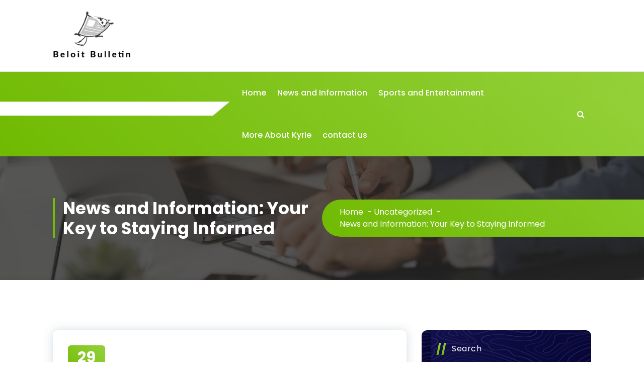

--- FILE ---
content_type: text/html; charset=UTF-8
request_url: https://beloitbulletin.com/news-and-information-your-key-to-staying-informed/
body_size: 13855
content:
<!DOCTYPE html>
<html dir="ltr" lang="en-US" prefix="og: https://ogp.me/ns#">
	<head>
		<meta charset="UTF-8">
		<meta name="viewport" content="width=device-width, initial-scale=1">
		<link rel="profile" href="https://gmpg.org/xfn/11">
		
		<title>News and Information: Your Key to Staying Informed</title>
    <style>
        #wpadminbar #wp-admin-bar-p404_free_top_button .ab-icon:before {
            content: "\f103";
            color:red;
            top: 2px;
        }
    </style>
    
		<!-- All in One SEO 4.6.9.1 - aioseo.com -->
		<meta name="description" content="Discover the importance of news and information in staying informed and navigating the complexities of the information age.Explore how news broadens perspective" />
		<meta name="robots" content="max-image-preview:large" />
		<link rel="canonical" href="https://beloitbulletin.com/news-and-information-your-key-to-staying-informed/" />
		<meta name="generator" content="All in One SEO (AIOSEO) 4.6.9.1" />
		<meta property="og:locale" content="en_US" />
		<meta property="og:site_name" content="Beloit Bulletin -" />
		<meta property="og:type" content="article" />
		<meta property="og:title" content="News and Information: Your Key to Staying Informed" />
		<meta property="og:description" content="Discover the importance of news and information in staying informed and navigating the complexities of the information age.Explore how news broadens perspective" />
		<meta property="og:url" content="https://beloitbulletin.com/news-and-information-your-key-to-staying-informed/" />
		<meta property="og:image" content="https://beloitbulletin.com/wp-content/uploads/2023/05/squirrel-news.png" />
		<meta property="og:image:secure_url" content="https://beloitbulletin.com/wp-content/uploads/2023/05/squirrel-news.png" />
		<meta property="article:published_time" content="2023-06-29T08:50:53+00:00" />
		<meta property="article:modified_time" content="2023-06-29T08:50:53+00:00" />
		<meta name="twitter:card" content="summary_large_image" />
		<meta name="twitter:title" content="News and Information: Your Key to Staying Informed" />
		<meta name="twitter:description" content="Discover the importance of news and information in staying informed and navigating the complexities of the information age.Explore how news broadens perspective" />
		<meta name="twitter:image" content="https://beloitbulletin.com/wp-content/uploads/2023/05/squirrel-news.png" />
		<script type="application/ld+json" class="aioseo-schema">
			{"@context":"https:\/\/schema.org","@graph":[{"@type":"BlogPosting","@id":"https:\/\/beloitbulletin.com\/news-and-information-your-key-to-staying-informed\/#blogposting","name":"News and Information: Your Key to Staying Informed","headline":"News and Information: Your Key to Staying Informed","author":{"@id":"https:\/\/beloitbulletin.com\/author\/beloitbulletin\/#author"},"publisher":{"@id":"https:\/\/beloitbulletin.com\/#organization"},"image":{"@type":"ImageObject","url":"https:\/\/upload.wikimedia.org\/wikipedia\/commons\/f\/f7\/The_fin_de_si%C3%A8cle_newspaper_proprietor_%28cropped%29.jpg","@id":"https:\/\/beloitbulletin.com\/news-and-information-your-key-to-staying-informed\/#articleImage"},"datePublished":"2023-06-29T08:50:53+00:00","dateModified":"2023-06-29T08:50:53+00:00","inLanguage":"en-US","mainEntityOfPage":{"@id":"https:\/\/beloitbulletin.com\/news-and-information-your-key-to-staying-informed\/#webpage"},"isPartOf":{"@id":"https:\/\/beloitbulletin.com\/news-and-information-your-key-to-staying-informed\/#webpage"},"articleSection":"Uncategorized"},{"@type":"BreadcrumbList","@id":"https:\/\/beloitbulletin.com\/news-and-information-your-key-to-staying-informed\/#breadcrumblist","itemListElement":[{"@type":"ListItem","@id":"https:\/\/beloitbulletin.com\/#listItem","position":1,"name":"Home","item":"https:\/\/beloitbulletin.com\/","nextItem":"https:\/\/beloitbulletin.com\/news-and-information-your-key-to-staying-informed\/#listItem"},{"@type":"ListItem","@id":"https:\/\/beloitbulletin.com\/news-and-information-your-key-to-staying-informed\/#listItem","position":2,"name":"News and Information: Your Key to Staying Informed","previousItem":"https:\/\/beloitbulletin.com\/#listItem"}]},{"@type":"Organization","@id":"https:\/\/beloitbulletin.com\/#organization","name":"My Blog","url":"https:\/\/beloitbulletin.com\/","logo":{"@type":"ImageObject","url":"https:\/\/beloitbulletin.com\/wp-content\/uploads\/2023\/05\/squirrel-news.png","@id":"https:\/\/beloitbulletin.com\/news-and-information-your-key-to-staying-informed\/#organizationLogo","width":2272,"height":1376},"image":{"@id":"https:\/\/beloitbulletin.com\/news-and-information-your-key-to-staying-informed\/#organizationLogo"}},{"@type":"Person","@id":"https:\/\/beloitbulletin.com\/author\/beloitbulletin\/#author","url":"https:\/\/beloitbulletin.com\/author\/beloitbulletin\/","name":"beloitbulletin","image":{"@type":"ImageObject","@id":"https:\/\/beloitbulletin.com\/news-and-information-your-key-to-staying-informed\/#authorImage","url":"https:\/\/secure.gravatar.com\/avatar\/1a1cac7a56b6d7f60187c9fa09df6dc825ad6ea084502c972e2a4eb0cd9e91ab?s=96&d=mm&r=g","width":96,"height":96,"caption":"beloitbulletin"}},{"@type":"WebPage","@id":"https:\/\/beloitbulletin.com\/news-and-information-your-key-to-staying-informed\/#webpage","url":"https:\/\/beloitbulletin.com\/news-and-information-your-key-to-staying-informed\/","name":"News and Information: Your Key to Staying Informed","description":"Discover the importance of news and information in staying informed and navigating the complexities of the information age.Explore how news broadens perspective","inLanguage":"en-US","isPartOf":{"@id":"https:\/\/beloitbulletin.com\/#website"},"breadcrumb":{"@id":"https:\/\/beloitbulletin.com\/news-and-information-your-key-to-staying-informed\/#breadcrumblist"},"author":{"@id":"https:\/\/beloitbulletin.com\/author\/beloitbulletin\/#author"},"creator":{"@id":"https:\/\/beloitbulletin.com\/author\/beloitbulletin\/#author"},"datePublished":"2023-06-29T08:50:53+00:00","dateModified":"2023-06-29T08:50:53+00:00"},{"@type":"WebSite","@id":"https:\/\/beloitbulletin.com\/#website","url":"https:\/\/beloitbulletin.com\/","name":"My Blog","inLanguage":"en-US","publisher":{"@id":"https:\/\/beloitbulletin.com\/#organization"}}]}
		</script>
		<!-- All in One SEO -->

<link rel='dns-prefetch' href='//fonts.googleapis.com' />
<link rel="alternate" type="application/rss+xml" title="Beloit Bulletin &raquo; Feed" href="https://beloitbulletin.com/feed/" />
<link rel="alternate" title="oEmbed (JSON)" type="application/json+oembed" href="https://beloitbulletin.com/wp-json/oembed/1.0/embed?url=https%3A%2F%2Fbeloitbulletin.com%2Fnews-and-information-your-key-to-staying-informed%2F" />
<link rel="alternate" title="oEmbed (XML)" type="text/xml+oembed" href="https://beloitbulletin.com/wp-json/oembed/1.0/embed?url=https%3A%2F%2Fbeloitbulletin.com%2Fnews-and-information-your-key-to-staying-informed%2F&#038;format=xml" />
<style id='wp-img-auto-sizes-contain-inline-css' type='text/css'>
img:is([sizes=auto i],[sizes^="auto," i]){contain-intrinsic-size:3000px 1500px}
/*# sourceURL=wp-img-auto-sizes-contain-inline-css */
</style>
<style id='wp-emoji-styles-inline-css' type='text/css'>

	img.wp-smiley, img.emoji {
		display: inline !important;
		border: none !important;
		box-shadow: none !important;
		height: 1em !important;
		width: 1em !important;
		margin: 0 0.07em !important;
		vertical-align: -0.1em !important;
		background: none !important;
		padding: 0 !important;
	}
/*# sourceURL=wp-emoji-styles-inline-css */
</style>
<style id='wp-block-library-inline-css' type='text/css'>
:root{--wp-block-synced-color:#7a00df;--wp-block-synced-color--rgb:122,0,223;--wp-bound-block-color:var(--wp-block-synced-color);--wp-editor-canvas-background:#ddd;--wp-admin-theme-color:#007cba;--wp-admin-theme-color--rgb:0,124,186;--wp-admin-theme-color-darker-10:#006ba1;--wp-admin-theme-color-darker-10--rgb:0,107,160.5;--wp-admin-theme-color-darker-20:#005a87;--wp-admin-theme-color-darker-20--rgb:0,90,135;--wp-admin-border-width-focus:2px}@media (min-resolution:192dpi){:root{--wp-admin-border-width-focus:1.5px}}.wp-element-button{cursor:pointer}:root .has-very-light-gray-background-color{background-color:#eee}:root .has-very-dark-gray-background-color{background-color:#313131}:root .has-very-light-gray-color{color:#eee}:root .has-very-dark-gray-color{color:#313131}:root .has-vivid-green-cyan-to-vivid-cyan-blue-gradient-background{background:linear-gradient(135deg,#00d084,#0693e3)}:root .has-purple-crush-gradient-background{background:linear-gradient(135deg,#34e2e4,#4721fb 50%,#ab1dfe)}:root .has-hazy-dawn-gradient-background{background:linear-gradient(135deg,#faaca8,#dad0ec)}:root .has-subdued-olive-gradient-background{background:linear-gradient(135deg,#fafae1,#67a671)}:root .has-atomic-cream-gradient-background{background:linear-gradient(135deg,#fdd79a,#004a59)}:root .has-nightshade-gradient-background{background:linear-gradient(135deg,#330968,#31cdcf)}:root .has-midnight-gradient-background{background:linear-gradient(135deg,#020381,#2874fc)}:root{--wp--preset--font-size--normal:16px;--wp--preset--font-size--huge:42px}.has-regular-font-size{font-size:1em}.has-larger-font-size{font-size:2.625em}.has-normal-font-size{font-size:var(--wp--preset--font-size--normal)}.has-huge-font-size{font-size:var(--wp--preset--font-size--huge)}.has-text-align-center{text-align:center}.has-text-align-left{text-align:left}.has-text-align-right{text-align:right}.has-fit-text{white-space:nowrap!important}#end-resizable-editor-section{display:none}.aligncenter{clear:both}.items-justified-left{justify-content:flex-start}.items-justified-center{justify-content:center}.items-justified-right{justify-content:flex-end}.items-justified-space-between{justify-content:space-between}.screen-reader-text{border:0;clip-path:inset(50%);height:1px;margin:-1px;overflow:hidden;padding:0;position:absolute;width:1px;word-wrap:normal!important}.screen-reader-text:focus{background-color:#ddd;clip-path:none;color:#444;display:block;font-size:1em;height:auto;left:5px;line-height:normal;padding:15px 23px 14px;text-decoration:none;top:5px;width:auto;z-index:100000}html :where(.has-border-color){border-style:solid}html :where([style*=border-top-color]){border-top-style:solid}html :where([style*=border-right-color]){border-right-style:solid}html :where([style*=border-bottom-color]){border-bottom-style:solid}html :where([style*=border-left-color]){border-left-style:solid}html :where([style*=border-width]){border-style:solid}html :where([style*=border-top-width]){border-top-style:solid}html :where([style*=border-right-width]){border-right-style:solid}html :where([style*=border-bottom-width]){border-bottom-style:solid}html :where([style*=border-left-width]){border-left-style:solid}html :where(img[class*=wp-image-]){height:auto;max-width:100%}:where(figure){margin:0 0 1em}html :where(.is-position-sticky){--wp-admin--admin-bar--position-offset:var(--wp-admin--admin-bar--height,0px)}@media screen and (max-width:600px){html :where(.is-position-sticky){--wp-admin--admin-bar--position-offset:0px}}

/*# sourceURL=wp-block-library-inline-css */
</style><style id='wp-block-heading-inline-css' type='text/css'>
h1:where(.wp-block-heading).has-background,h2:where(.wp-block-heading).has-background,h3:where(.wp-block-heading).has-background,h4:where(.wp-block-heading).has-background,h5:where(.wp-block-heading).has-background,h6:where(.wp-block-heading).has-background{padding:1.25em 2.375em}h1.has-text-align-left[style*=writing-mode]:where([style*=vertical-lr]),h1.has-text-align-right[style*=writing-mode]:where([style*=vertical-rl]),h2.has-text-align-left[style*=writing-mode]:where([style*=vertical-lr]),h2.has-text-align-right[style*=writing-mode]:where([style*=vertical-rl]),h3.has-text-align-left[style*=writing-mode]:where([style*=vertical-lr]),h3.has-text-align-right[style*=writing-mode]:where([style*=vertical-rl]),h4.has-text-align-left[style*=writing-mode]:where([style*=vertical-lr]),h4.has-text-align-right[style*=writing-mode]:where([style*=vertical-rl]),h5.has-text-align-left[style*=writing-mode]:where([style*=vertical-lr]),h5.has-text-align-right[style*=writing-mode]:where([style*=vertical-rl]),h6.has-text-align-left[style*=writing-mode]:where([style*=vertical-lr]),h6.has-text-align-right[style*=writing-mode]:where([style*=vertical-rl]){rotate:180deg}
/*# sourceURL=https://beloitbulletin.com/wp-includes/blocks/heading/style.min.css */
</style>
<style id='wp-block-image-inline-css' type='text/css'>
.wp-block-image>a,.wp-block-image>figure>a{display:inline-block}.wp-block-image img{box-sizing:border-box;height:auto;max-width:100%;vertical-align:bottom}@media not (prefers-reduced-motion){.wp-block-image img.hide{visibility:hidden}.wp-block-image img.show{animation:show-content-image .4s}}.wp-block-image[style*=border-radius] img,.wp-block-image[style*=border-radius]>a{border-radius:inherit}.wp-block-image.has-custom-border img{box-sizing:border-box}.wp-block-image.aligncenter{text-align:center}.wp-block-image.alignfull>a,.wp-block-image.alignwide>a{width:100%}.wp-block-image.alignfull img,.wp-block-image.alignwide img{height:auto;width:100%}.wp-block-image .aligncenter,.wp-block-image .alignleft,.wp-block-image .alignright,.wp-block-image.aligncenter,.wp-block-image.alignleft,.wp-block-image.alignright{display:table}.wp-block-image .aligncenter>figcaption,.wp-block-image .alignleft>figcaption,.wp-block-image .alignright>figcaption,.wp-block-image.aligncenter>figcaption,.wp-block-image.alignleft>figcaption,.wp-block-image.alignright>figcaption{caption-side:bottom;display:table-caption}.wp-block-image .alignleft{float:left;margin:.5em 1em .5em 0}.wp-block-image .alignright{float:right;margin:.5em 0 .5em 1em}.wp-block-image .aligncenter{margin-left:auto;margin-right:auto}.wp-block-image :where(figcaption){margin-bottom:1em;margin-top:.5em}.wp-block-image.is-style-circle-mask img{border-radius:9999px}@supports ((-webkit-mask-image:none) or (mask-image:none)) or (-webkit-mask-image:none){.wp-block-image.is-style-circle-mask img{border-radius:0;-webkit-mask-image:url('data:image/svg+xml;utf8,<svg viewBox="0 0 100 100" xmlns="http://www.w3.org/2000/svg"><circle cx="50" cy="50" r="50"/></svg>');mask-image:url('data:image/svg+xml;utf8,<svg viewBox="0 0 100 100" xmlns="http://www.w3.org/2000/svg"><circle cx="50" cy="50" r="50"/></svg>');mask-mode:alpha;-webkit-mask-position:center;mask-position:center;-webkit-mask-repeat:no-repeat;mask-repeat:no-repeat;-webkit-mask-size:contain;mask-size:contain}}:root :where(.wp-block-image.is-style-rounded img,.wp-block-image .is-style-rounded img){border-radius:9999px}.wp-block-image figure{margin:0}.wp-lightbox-container{display:flex;flex-direction:column;position:relative}.wp-lightbox-container img{cursor:zoom-in}.wp-lightbox-container img:hover+button{opacity:1}.wp-lightbox-container button{align-items:center;backdrop-filter:blur(16px) saturate(180%);background-color:#5a5a5a40;border:none;border-radius:4px;cursor:zoom-in;display:flex;height:20px;justify-content:center;opacity:0;padding:0;position:absolute;right:16px;text-align:center;top:16px;width:20px;z-index:100}@media not (prefers-reduced-motion){.wp-lightbox-container button{transition:opacity .2s ease}}.wp-lightbox-container button:focus-visible{outline:3px auto #5a5a5a40;outline:3px auto -webkit-focus-ring-color;outline-offset:3px}.wp-lightbox-container button:hover{cursor:pointer;opacity:1}.wp-lightbox-container button:focus{opacity:1}.wp-lightbox-container button:focus,.wp-lightbox-container button:hover,.wp-lightbox-container button:not(:hover):not(:active):not(.has-background){background-color:#5a5a5a40;border:none}.wp-lightbox-overlay{box-sizing:border-box;cursor:zoom-out;height:100vh;left:0;overflow:hidden;position:fixed;top:0;visibility:hidden;width:100%;z-index:100000}.wp-lightbox-overlay .close-button{align-items:center;cursor:pointer;display:flex;justify-content:center;min-height:40px;min-width:40px;padding:0;position:absolute;right:calc(env(safe-area-inset-right) + 16px);top:calc(env(safe-area-inset-top) + 16px);z-index:5000000}.wp-lightbox-overlay .close-button:focus,.wp-lightbox-overlay .close-button:hover,.wp-lightbox-overlay .close-button:not(:hover):not(:active):not(.has-background){background:none;border:none}.wp-lightbox-overlay .lightbox-image-container{height:var(--wp--lightbox-container-height);left:50%;overflow:hidden;position:absolute;top:50%;transform:translate(-50%,-50%);transform-origin:top left;width:var(--wp--lightbox-container-width);z-index:9999999999}.wp-lightbox-overlay .wp-block-image{align-items:center;box-sizing:border-box;display:flex;height:100%;justify-content:center;margin:0;position:relative;transform-origin:0 0;width:100%;z-index:3000000}.wp-lightbox-overlay .wp-block-image img{height:var(--wp--lightbox-image-height);min-height:var(--wp--lightbox-image-height);min-width:var(--wp--lightbox-image-width);width:var(--wp--lightbox-image-width)}.wp-lightbox-overlay .wp-block-image figcaption{display:none}.wp-lightbox-overlay button{background:none;border:none}.wp-lightbox-overlay .scrim{background-color:#fff;height:100%;opacity:.9;position:absolute;width:100%;z-index:2000000}.wp-lightbox-overlay.active{visibility:visible}@media not (prefers-reduced-motion){.wp-lightbox-overlay.active{animation:turn-on-visibility .25s both}.wp-lightbox-overlay.active img{animation:turn-on-visibility .35s both}.wp-lightbox-overlay.show-closing-animation:not(.active){animation:turn-off-visibility .35s both}.wp-lightbox-overlay.show-closing-animation:not(.active) img{animation:turn-off-visibility .25s both}.wp-lightbox-overlay.zoom.active{animation:none;opacity:1;visibility:visible}.wp-lightbox-overlay.zoom.active .lightbox-image-container{animation:lightbox-zoom-in .4s}.wp-lightbox-overlay.zoom.active .lightbox-image-container img{animation:none}.wp-lightbox-overlay.zoom.active .scrim{animation:turn-on-visibility .4s forwards}.wp-lightbox-overlay.zoom.show-closing-animation:not(.active){animation:none}.wp-lightbox-overlay.zoom.show-closing-animation:not(.active) .lightbox-image-container{animation:lightbox-zoom-out .4s}.wp-lightbox-overlay.zoom.show-closing-animation:not(.active) .lightbox-image-container img{animation:none}.wp-lightbox-overlay.zoom.show-closing-animation:not(.active) .scrim{animation:turn-off-visibility .4s forwards}}@keyframes show-content-image{0%{visibility:hidden}99%{visibility:hidden}to{visibility:visible}}@keyframes turn-on-visibility{0%{opacity:0}to{opacity:1}}@keyframes turn-off-visibility{0%{opacity:1;visibility:visible}99%{opacity:0;visibility:visible}to{opacity:0;visibility:hidden}}@keyframes lightbox-zoom-in{0%{transform:translate(calc((-100vw + var(--wp--lightbox-scrollbar-width))/2 + var(--wp--lightbox-initial-left-position)),calc(-50vh + var(--wp--lightbox-initial-top-position))) scale(var(--wp--lightbox-scale))}to{transform:translate(-50%,-50%) scale(1)}}@keyframes lightbox-zoom-out{0%{transform:translate(-50%,-50%) scale(1);visibility:visible}99%{visibility:visible}to{transform:translate(calc((-100vw + var(--wp--lightbox-scrollbar-width))/2 + var(--wp--lightbox-initial-left-position)),calc(-50vh + var(--wp--lightbox-initial-top-position))) scale(var(--wp--lightbox-scale));visibility:hidden}}
/*# sourceURL=https://beloitbulletin.com/wp-includes/blocks/image/style.min.css */
</style>
<style id='wp-block-latest-posts-inline-css' type='text/css'>
.wp-block-latest-posts{box-sizing:border-box}.wp-block-latest-posts.alignleft{margin-right:2em}.wp-block-latest-posts.alignright{margin-left:2em}.wp-block-latest-posts.wp-block-latest-posts__list{list-style:none}.wp-block-latest-posts.wp-block-latest-posts__list li{clear:both;overflow-wrap:break-word}.wp-block-latest-posts.is-grid{display:flex;flex-wrap:wrap}.wp-block-latest-posts.is-grid li{margin:0 1.25em 1.25em 0;width:100%}@media (min-width:600px){.wp-block-latest-posts.columns-2 li{width:calc(50% - .625em)}.wp-block-latest-posts.columns-2 li:nth-child(2n){margin-right:0}.wp-block-latest-posts.columns-3 li{width:calc(33.33333% - .83333em)}.wp-block-latest-posts.columns-3 li:nth-child(3n){margin-right:0}.wp-block-latest-posts.columns-4 li{width:calc(25% - .9375em)}.wp-block-latest-posts.columns-4 li:nth-child(4n){margin-right:0}.wp-block-latest-posts.columns-5 li{width:calc(20% - 1em)}.wp-block-latest-posts.columns-5 li:nth-child(5n){margin-right:0}.wp-block-latest-posts.columns-6 li{width:calc(16.66667% - 1.04167em)}.wp-block-latest-posts.columns-6 li:nth-child(6n){margin-right:0}}:root :where(.wp-block-latest-posts.is-grid){padding:0}:root :where(.wp-block-latest-posts.wp-block-latest-posts__list){padding-left:0}.wp-block-latest-posts__post-author,.wp-block-latest-posts__post-date{display:block;font-size:.8125em}.wp-block-latest-posts__post-excerpt,.wp-block-latest-posts__post-full-content{margin-bottom:1em;margin-top:.5em}.wp-block-latest-posts__featured-image a{display:inline-block}.wp-block-latest-posts__featured-image img{height:auto;max-width:100%;width:auto}.wp-block-latest-posts__featured-image.alignleft{float:left;margin-right:1em}.wp-block-latest-posts__featured-image.alignright{float:right;margin-left:1em}.wp-block-latest-posts__featured-image.aligncenter{margin-bottom:1em;text-align:center}
/*# sourceURL=https://beloitbulletin.com/wp-includes/blocks/latest-posts/style.min.css */
</style>
<style id='wp-block-search-inline-css' type='text/css'>
.wp-block-search__button{margin-left:10px;word-break:normal}.wp-block-search__button.has-icon{line-height:0}.wp-block-search__button svg{height:1.25em;min-height:24px;min-width:24px;width:1.25em;fill:currentColor;vertical-align:text-bottom}:where(.wp-block-search__button){border:1px solid #ccc;padding:6px 10px}.wp-block-search__inside-wrapper{display:flex;flex:auto;flex-wrap:nowrap;max-width:100%}.wp-block-search__label{width:100%}.wp-block-search.wp-block-search__button-only .wp-block-search__button{box-sizing:border-box;display:flex;flex-shrink:0;justify-content:center;margin-left:0;max-width:100%}.wp-block-search.wp-block-search__button-only .wp-block-search__inside-wrapper{min-width:0!important;transition-property:width}.wp-block-search.wp-block-search__button-only .wp-block-search__input{flex-basis:100%;transition-duration:.3s}.wp-block-search.wp-block-search__button-only.wp-block-search__searchfield-hidden,.wp-block-search.wp-block-search__button-only.wp-block-search__searchfield-hidden .wp-block-search__inside-wrapper{overflow:hidden}.wp-block-search.wp-block-search__button-only.wp-block-search__searchfield-hidden .wp-block-search__input{border-left-width:0!important;border-right-width:0!important;flex-basis:0;flex-grow:0;margin:0;min-width:0!important;padding-left:0!important;padding-right:0!important;width:0!important}:where(.wp-block-search__input){appearance:none;border:1px solid #949494;flex-grow:1;font-family:inherit;font-size:inherit;font-style:inherit;font-weight:inherit;letter-spacing:inherit;line-height:inherit;margin-left:0;margin-right:0;min-width:3rem;padding:8px;text-decoration:unset!important;text-transform:inherit}:where(.wp-block-search__button-inside .wp-block-search__inside-wrapper){background-color:#fff;border:1px solid #949494;box-sizing:border-box;padding:4px}:where(.wp-block-search__button-inside .wp-block-search__inside-wrapper) .wp-block-search__input{border:none;border-radius:0;padding:0 4px}:where(.wp-block-search__button-inside .wp-block-search__inside-wrapper) .wp-block-search__input:focus{outline:none}:where(.wp-block-search__button-inside .wp-block-search__inside-wrapper) :where(.wp-block-search__button){padding:4px 8px}.wp-block-search.aligncenter .wp-block-search__inside-wrapper{margin:auto}.wp-block[data-align=right] .wp-block-search.wp-block-search__button-only .wp-block-search__inside-wrapper{float:right}
/*# sourceURL=https://beloitbulletin.com/wp-includes/blocks/search/style.min.css */
</style>
<style id='wp-block-group-inline-css' type='text/css'>
.wp-block-group{box-sizing:border-box}:where(.wp-block-group.wp-block-group-is-layout-constrained){position:relative}
/*# sourceURL=https://beloitbulletin.com/wp-includes/blocks/group/style.min.css */
</style>
<style id='wp-block-paragraph-inline-css' type='text/css'>
.is-small-text{font-size:.875em}.is-regular-text{font-size:1em}.is-large-text{font-size:2.25em}.is-larger-text{font-size:3em}.has-drop-cap:not(:focus):first-letter{float:left;font-size:8.4em;font-style:normal;font-weight:100;line-height:.68;margin:.05em .1em 0 0;text-transform:uppercase}body.rtl .has-drop-cap:not(:focus):first-letter{float:none;margin-left:.1em}p.has-drop-cap.has-background{overflow:hidden}:root :where(p.has-background){padding:1.25em 2.375em}:where(p.has-text-color:not(.has-link-color)) a{color:inherit}p.has-text-align-left[style*="writing-mode:vertical-lr"],p.has-text-align-right[style*="writing-mode:vertical-rl"]{rotate:180deg}
/*# sourceURL=https://beloitbulletin.com/wp-includes/blocks/paragraph/style.min.css */
</style>
<style id='global-styles-inline-css' type='text/css'>
:root{--wp--preset--aspect-ratio--square: 1;--wp--preset--aspect-ratio--4-3: 4/3;--wp--preset--aspect-ratio--3-4: 3/4;--wp--preset--aspect-ratio--3-2: 3/2;--wp--preset--aspect-ratio--2-3: 2/3;--wp--preset--aspect-ratio--16-9: 16/9;--wp--preset--aspect-ratio--9-16: 9/16;--wp--preset--color--black: #000000;--wp--preset--color--cyan-bluish-gray: #abb8c3;--wp--preset--color--white: #ffffff;--wp--preset--color--pale-pink: #f78da7;--wp--preset--color--vivid-red: #cf2e2e;--wp--preset--color--luminous-vivid-orange: #ff6900;--wp--preset--color--luminous-vivid-amber: #fcb900;--wp--preset--color--light-green-cyan: #7bdcb5;--wp--preset--color--vivid-green-cyan: #00d084;--wp--preset--color--pale-cyan-blue: #8ed1fc;--wp--preset--color--vivid-cyan-blue: #0693e3;--wp--preset--color--vivid-purple: #9b51e0;--wp--preset--gradient--vivid-cyan-blue-to-vivid-purple: linear-gradient(135deg,rgb(6,147,227) 0%,rgb(155,81,224) 100%);--wp--preset--gradient--light-green-cyan-to-vivid-green-cyan: linear-gradient(135deg,rgb(122,220,180) 0%,rgb(0,208,130) 100%);--wp--preset--gradient--luminous-vivid-amber-to-luminous-vivid-orange: linear-gradient(135deg,rgb(252,185,0) 0%,rgb(255,105,0) 100%);--wp--preset--gradient--luminous-vivid-orange-to-vivid-red: linear-gradient(135deg,rgb(255,105,0) 0%,rgb(207,46,46) 100%);--wp--preset--gradient--very-light-gray-to-cyan-bluish-gray: linear-gradient(135deg,rgb(238,238,238) 0%,rgb(169,184,195) 100%);--wp--preset--gradient--cool-to-warm-spectrum: linear-gradient(135deg,rgb(74,234,220) 0%,rgb(151,120,209) 20%,rgb(207,42,186) 40%,rgb(238,44,130) 60%,rgb(251,105,98) 80%,rgb(254,248,76) 100%);--wp--preset--gradient--blush-light-purple: linear-gradient(135deg,rgb(255,206,236) 0%,rgb(152,150,240) 100%);--wp--preset--gradient--blush-bordeaux: linear-gradient(135deg,rgb(254,205,165) 0%,rgb(254,45,45) 50%,rgb(107,0,62) 100%);--wp--preset--gradient--luminous-dusk: linear-gradient(135deg,rgb(255,203,112) 0%,rgb(199,81,192) 50%,rgb(65,88,208) 100%);--wp--preset--gradient--pale-ocean: linear-gradient(135deg,rgb(255,245,203) 0%,rgb(182,227,212) 50%,rgb(51,167,181) 100%);--wp--preset--gradient--electric-grass: linear-gradient(135deg,rgb(202,248,128) 0%,rgb(113,206,126) 100%);--wp--preset--gradient--midnight: linear-gradient(135deg,rgb(2,3,129) 0%,rgb(40,116,252) 100%);--wp--preset--font-size--small: 13px;--wp--preset--font-size--medium: 20px;--wp--preset--font-size--large: 36px;--wp--preset--font-size--x-large: 42px;--wp--preset--spacing--20: 0.44rem;--wp--preset--spacing--30: 0.67rem;--wp--preset--spacing--40: 1rem;--wp--preset--spacing--50: 1.5rem;--wp--preset--spacing--60: 2.25rem;--wp--preset--spacing--70: 3.38rem;--wp--preset--spacing--80: 5.06rem;--wp--preset--shadow--natural: 6px 6px 9px rgba(0, 0, 0, 0.2);--wp--preset--shadow--deep: 12px 12px 50px rgba(0, 0, 0, 0.4);--wp--preset--shadow--sharp: 6px 6px 0px rgba(0, 0, 0, 0.2);--wp--preset--shadow--outlined: 6px 6px 0px -3px rgb(255, 255, 255), 6px 6px rgb(0, 0, 0);--wp--preset--shadow--crisp: 6px 6px 0px rgb(0, 0, 0);}:where(.is-layout-flex){gap: 0.5em;}:where(.is-layout-grid){gap: 0.5em;}body .is-layout-flex{display: flex;}.is-layout-flex{flex-wrap: wrap;align-items: center;}.is-layout-flex > :is(*, div){margin: 0;}body .is-layout-grid{display: grid;}.is-layout-grid > :is(*, div){margin: 0;}:where(.wp-block-columns.is-layout-flex){gap: 2em;}:where(.wp-block-columns.is-layout-grid){gap: 2em;}:where(.wp-block-post-template.is-layout-flex){gap: 1.25em;}:where(.wp-block-post-template.is-layout-grid){gap: 1.25em;}.has-black-color{color: var(--wp--preset--color--black) !important;}.has-cyan-bluish-gray-color{color: var(--wp--preset--color--cyan-bluish-gray) !important;}.has-white-color{color: var(--wp--preset--color--white) !important;}.has-pale-pink-color{color: var(--wp--preset--color--pale-pink) !important;}.has-vivid-red-color{color: var(--wp--preset--color--vivid-red) !important;}.has-luminous-vivid-orange-color{color: var(--wp--preset--color--luminous-vivid-orange) !important;}.has-luminous-vivid-amber-color{color: var(--wp--preset--color--luminous-vivid-amber) !important;}.has-light-green-cyan-color{color: var(--wp--preset--color--light-green-cyan) !important;}.has-vivid-green-cyan-color{color: var(--wp--preset--color--vivid-green-cyan) !important;}.has-pale-cyan-blue-color{color: var(--wp--preset--color--pale-cyan-blue) !important;}.has-vivid-cyan-blue-color{color: var(--wp--preset--color--vivid-cyan-blue) !important;}.has-vivid-purple-color{color: var(--wp--preset--color--vivid-purple) !important;}.has-black-background-color{background-color: var(--wp--preset--color--black) !important;}.has-cyan-bluish-gray-background-color{background-color: var(--wp--preset--color--cyan-bluish-gray) !important;}.has-white-background-color{background-color: var(--wp--preset--color--white) !important;}.has-pale-pink-background-color{background-color: var(--wp--preset--color--pale-pink) !important;}.has-vivid-red-background-color{background-color: var(--wp--preset--color--vivid-red) !important;}.has-luminous-vivid-orange-background-color{background-color: var(--wp--preset--color--luminous-vivid-orange) !important;}.has-luminous-vivid-amber-background-color{background-color: var(--wp--preset--color--luminous-vivid-amber) !important;}.has-light-green-cyan-background-color{background-color: var(--wp--preset--color--light-green-cyan) !important;}.has-vivid-green-cyan-background-color{background-color: var(--wp--preset--color--vivid-green-cyan) !important;}.has-pale-cyan-blue-background-color{background-color: var(--wp--preset--color--pale-cyan-blue) !important;}.has-vivid-cyan-blue-background-color{background-color: var(--wp--preset--color--vivid-cyan-blue) !important;}.has-vivid-purple-background-color{background-color: var(--wp--preset--color--vivid-purple) !important;}.has-black-border-color{border-color: var(--wp--preset--color--black) !important;}.has-cyan-bluish-gray-border-color{border-color: var(--wp--preset--color--cyan-bluish-gray) !important;}.has-white-border-color{border-color: var(--wp--preset--color--white) !important;}.has-pale-pink-border-color{border-color: var(--wp--preset--color--pale-pink) !important;}.has-vivid-red-border-color{border-color: var(--wp--preset--color--vivid-red) !important;}.has-luminous-vivid-orange-border-color{border-color: var(--wp--preset--color--luminous-vivid-orange) !important;}.has-luminous-vivid-amber-border-color{border-color: var(--wp--preset--color--luminous-vivid-amber) !important;}.has-light-green-cyan-border-color{border-color: var(--wp--preset--color--light-green-cyan) !important;}.has-vivid-green-cyan-border-color{border-color: var(--wp--preset--color--vivid-green-cyan) !important;}.has-pale-cyan-blue-border-color{border-color: var(--wp--preset--color--pale-cyan-blue) !important;}.has-vivid-cyan-blue-border-color{border-color: var(--wp--preset--color--vivid-cyan-blue) !important;}.has-vivid-purple-border-color{border-color: var(--wp--preset--color--vivid-purple) !important;}.has-vivid-cyan-blue-to-vivid-purple-gradient-background{background: var(--wp--preset--gradient--vivid-cyan-blue-to-vivid-purple) !important;}.has-light-green-cyan-to-vivid-green-cyan-gradient-background{background: var(--wp--preset--gradient--light-green-cyan-to-vivid-green-cyan) !important;}.has-luminous-vivid-amber-to-luminous-vivid-orange-gradient-background{background: var(--wp--preset--gradient--luminous-vivid-amber-to-luminous-vivid-orange) !important;}.has-luminous-vivid-orange-to-vivid-red-gradient-background{background: var(--wp--preset--gradient--luminous-vivid-orange-to-vivid-red) !important;}.has-very-light-gray-to-cyan-bluish-gray-gradient-background{background: var(--wp--preset--gradient--very-light-gray-to-cyan-bluish-gray) !important;}.has-cool-to-warm-spectrum-gradient-background{background: var(--wp--preset--gradient--cool-to-warm-spectrum) !important;}.has-blush-light-purple-gradient-background{background: var(--wp--preset--gradient--blush-light-purple) !important;}.has-blush-bordeaux-gradient-background{background: var(--wp--preset--gradient--blush-bordeaux) !important;}.has-luminous-dusk-gradient-background{background: var(--wp--preset--gradient--luminous-dusk) !important;}.has-pale-ocean-gradient-background{background: var(--wp--preset--gradient--pale-ocean) !important;}.has-electric-grass-gradient-background{background: var(--wp--preset--gradient--electric-grass) !important;}.has-midnight-gradient-background{background: var(--wp--preset--gradient--midnight) !important;}.has-small-font-size{font-size: var(--wp--preset--font-size--small) !important;}.has-medium-font-size{font-size: var(--wp--preset--font-size--medium) !important;}.has-large-font-size{font-size: var(--wp--preset--font-size--large) !important;}.has-x-large-font-size{font-size: var(--wp--preset--font-size--x-large) !important;}
/*# sourceURL=global-styles-inline-css */
</style>

<style id='classic-theme-styles-inline-css' type='text/css'>
/*! This file is auto-generated */
.wp-block-button__link{color:#fff;background-color:#32373c;border-radius:9999px;box-shadow:none;text-decoration:none;padding:calc(.667em + 2px) calc(1.333em + 2px);font-size:1.125em}.wp-block-file__button{background:#32373c;color:#fff;text-decoration:none}
/*# sourceURL=/wp-includes/css/classic-themes.min.css */
</style>
<link rel='stylesheet' id='contact-form-7-css' href='https://beloitbulletin.com/wp-content/plugins/contact-form-7/includes/css/styles.css?ver=5.9.8' type='text/css' media='all' />
<link rel='stylesheet' id='owl-carousel-min-css' href='https://beloitbulletin.com/wp-content/themes/gradiant/assets/css/owl.carousel.min.css?ver=6.9' type='text/css' media='all' />
<link rel='stylesheet' id='font-awesome-css' href='https://beloitbulletin.com/wp-content/themes/gradiant/assets/css/fonts/font-awesome/css/font-awesome.min.css?ver=6.9' type='text/css' media='all' />
<link rel='stylesheet' id='gradiant-editor-style-css' href='https://beloitbulletin.com/wp-content/themes/gradiant/assets/css/editor-style.css?ver=6.9' type='text/css' media='all' />
<link rel='stylesheet' id='gradiant-theme-css-css' href='https://beloitbulletin.com/wp-content/themes/gradiant/assets/css/theme.css?ver=6.9' type='text/css' media='all' />
<link rel='stylesheet' id='gradiant-meanmenu-css' href='https://beloitbulletin.com/wp-content/themes/gradiant/assets/css/meanmenu.css?ver=6.9' type='text/css' media='all' />
<link rel='stylesheet' id='gradiant-widgets-css' href='https://beloitbulletin.com/wp-content/themes/gradiant/assets/css/widgets.css?ver=6.9' type='text/css' media='all' />
<link rel='stylesheet' id='gradiant-main-css' href='https://beloitbulletin.com/wp-content/themes/gradiant/assets/css/main.css?ver=6.9' type='text/css' media='all' />
<link rel='stylesheet' id='gradiant-woocommerce-css' href='https://beloitbulletin.com/wp-content/themes/gradiant/assets/css/woo.css?ver=6.9' type='text/css' media='all' />
<link rel='stylesheet' id='gradiant-style-css' href='https://beloitbulletin.com/wp-content/themes/flavita/style.css?ver=6.9' type='text/css' media='all' />
<style id='gradiant-style-inline-css' type='text/css'>
.breadcrumb-content {
					min-height: 246px;
				}
.breadcrumb-area {
					background-image: url(https://beloitbulletin.com/wp-content/themes/gradiant/assets/images/breadcrumb/breadcrumb.jpg);
					background-attachment: scroll;
				}
.av-container {
						max-width: 1170px;
					}
.footer-section.footer-one{ 
					background-image: url(https://beloitbulletin.com/wp-content/themes/gradiant/assets/images/footer/footer_bg.jpg);
					background-blend-mode: multiply;
				}.footer-section.footer-one:after{
					content: '';
					position: absolute;
					top: 0;
					left: 0;
					width: 100%;
					height: 100%;
					opacity: 0.75;
					background: #000000 none repeat scroll 0 0;
					z-index: -1;
				}
@media (min-width: 992px){.footer-parallax .gradiant-content { 
					 margin-bottom: 775px;
			 }}

/*# sourceURL=gradiant-style-inline-css */
</style>
<link rel='stylesheet' id='gradiant-fonts-css' href='//fonts.googleapis.com/css?family=Poppins%3Aital%2Cwght%400%2C100%3B0%2C200%3B0%2C300%3B0%2C400%3B0%2C500%3B0%2C600%3B0%2C700%3B0%2C800%3B0%2C900%3B1%2C100%3B1%2C200%3B1%2C300%3B1%2C400%3B1%2C500%3B1%2C600%3B1%2C700%3B1%2C800%3B1%2C900&#038;subset=latin%2Clatin-ext' type='text/css' media='all' />
<link rel='stylesheet' id='gradiant-parent-style-css' href='https://beloitbulletin.com/wp-content/themes/gradiant/style.css?ver=6.9' type='text/css' media='all' />
<link rel='stylesheet' id='flavita-style-css' href='https://beloitbulletin.com/wp-content/themes/flavita/style.css?ver=6.9' type='text/css' media='all' />
<style id='flavita-style-inline-css' type='text/css'>
@media (min-width: 992px){.footer-parallax #content.gradiant-content { 
					 margin-bottom: 775px;
			 }}

/*# sourceURL=flavita-style-inline-css */
</style>
<link rel='stylesheet' id='flavita-color-default-css' href='https://beloitbulletin.com/wp-content/themes/flavita/assets/css/color/default.css?ver=6.9' type='text/css' media='all' />
<link rel='stylesheet' id='flavita-media-query-css' href='https://beloitbulletin.com/wp-content/themes/flavita/assets/css/responsive.css?ver=6.9' type='text/css' media='all' />
<script type="text/javascript" src="https://beloitbulletin.com/wp-includes/js/jquery/jquery.min.js?ver=3.7.1" id="jquery-core-js"></script>
<script type="text/javascript" src="https://beloitbulletin.com/wp-includes/js/jquery/jquery-migrate.min.js?ver=3.4.1" id="jquery-migrate-js"></script>
<script type="text/javascript" src="https://beloitbulletin.com/wp-content/themes/gradiant/assets/js/owl.carousel.min.js?ver=1" id="owl-carousel-js"></script>
<link rel="https://api.w.org/" href="https://beloitbulletin.com/wp-json/" /><link rel="alternate" title="JSON" type="application/json" href="https://beloitbulletin.com/wp-json/wp/v2/posts/51" /><link rel="EditURI" type="application/rsd+xml" title="RSD" href="https://beloitbulletin.com/xmlrpc.php?rsd" />
<meta name="generator" content="WordPress 6.9" />
<link rel='shortlink' href='https://beloitbulletin.com/?p=51' />
	<style type="text/css">
			body .header h4.site-title,
		body .header p.site-description {
			color: #252525;
		}
		</style>
	<link rel="icon" href="https://beloitbulletin.com/wp-content/uploads/2023/05/cropped-dfg-32x32.png" sizes="32x32" />
<link rel="icon" href="https://beloitbulletin.com/wp-content/uploads/2023/05/cropped-dfg-192x192.png" sizes="192x192" />
<link rel="apple-touch-icon" href="https://beloitbulletin.com/wp-content/uploads/2023/05/cropped-dfg-180x180.png" />
<meta name="msapplication-TileImage" content="https://beloitbulletin.com/wp-content/uploads/2023/05/cropped-dfg-270x270.png" />
	</head>

<body class="wp-singular post-template-default single single-post postid-51 single-format-standard wp-custom-logo wp-theme-gradiant wp-child-theme-flavita header-6 flavita-theme footer-parallax">

	<div id="page" class="site">
		<a class="skip-link screen-reader-text" href="#content">Skip to content</a>
	
	
<!--===// Start: Header
=================================-->
<header id="header-section" class="header header-seven">
	<div class="navigator-wrapper">
		<!--===// Start: Mobile Toggle
		=================================-->
		<div class="theme-mobile-nav sticky-nav "> 
			<div class="av-container">
				<div class="av-columns-area">
					<div class="av-column-12">
						<div class="theme-mobile-menu">
							<div class="mobile-logo">
								<div class="logo">
									 <a href="https://beloitbulletin.com/" class="custom-logo-link" rel="home"><img width="2272" height="1376" src="https://beloitbulletin.com/wp-content/uploads/2023/05/squirrel-news.png" class="custom-logo" alt="Beloit Bulletin" decoding="async" fetchpriority="high" srcset="https://beloitbulletin.com/wp-content/uploads/2023/05/squirrel-news.png 2272w, https://beloitbulletin.com/wp-content/uploads/2023/05/squirrel-news-300x182.png 300w, https://beloitbulletin.com/wp-content/uploads/2023/05/squirrel-news-1024x620.png 1024w, https://beloitbulletin.com/wp-content/uploads/2023/05/squirrel-news-768x465.png 768w, https://beloitbulletin.com/wp-content/uploads/2023/05/squirrel-news-1536x930.png 1536w, https://beloitbulletin.com/wp-content/uploads/2023/05/squirrel-news-2048x1240.png 2048w" sizes="(max-width: 2272px) 100vw, 2272px" /></a>										</div>
							</div>
							<div class="menu-toggle-wrap">
								<div class="mobile-menu-right"><ul class="header-wrap-right"></ul></div>
								<div class="hamburger hamburger-menu">
									<button type="button" class="toggle-lines menu-toggle">
										<div class="top-bun"></div>
										<div class="meat"></div>
										<div class="bottom-bun"></div>
									</button>
								</div>
							</div>
							<div id="mobile-m" class="mobile-menu">
								<button type="button" class="header-close-menu close-style"></button>
							</div>
							<div id="mob-h-top" class="mobi-head-top"></div>
						</div>
					</div>
				</div>
			</div>        
		</div>
		<!--===// End: Mobile Toggle
		=================================-->        

		<!--===// Start: Navigation
		=================================-->
		<div class="nav-area d-none d-av-block">
			<div class="navbar-full">
				<div class="av-container">
					<div class="av-columns-area">
						<div class="av-column-2 my-auto">
							<div class="logo">
								 <a href="https://beloitbulletin.com/" class="custom-logo-link" rel="home"><img width="2272" height="1376" src="https://beloitbulletin.com/wp-content/uploads/2023/05/squirrel-news.png" class="custom-logo" alt="Beloit Bulletin" decoding="async" srcset="https://beloitbulletin.com/wp-content/uploads/2023/05/squirrel-news.png 2272w, https://beloitbulletin.com/wp-content/uploads/2023/05/squirrel-news-300x182.png 300w, https://beloitbulletin.com/wp-content/uploads/2023/05/squirrel-news-1024x620.png 1024w, https://beloitbulletin.com/wp-content/uploads/2023/05/squirrel-news-768x465.png 768w, https://beloitbulletin.com/wp-content/uploads/2023/05/squirrel-news-1536x930.png 1536w, https://beloitbulletin.com/wp-content/uploads/2023/05/squirrel-news-2048x1240.png 2048w" sizes="(max-width: 2272px) 100vw, 2272px" /></a>									</div>
						</div>
						<div class="av-column-10 my-auto">
							<div class="theme-menu">
								<div class="menu-right">
									<ul class="header-wrap-right">
																			</ul>
								</div>
							</div>
						</div>
					</div>
				</div>
			</div>
		</div>
		<div class="navbar-area sticky-nav  d-none d-av-block">
			<div class="av-container">
				<div class="av-columns-area">
					<div class="av-column-4 my-auto">
						<div class="menu-right menu-left">
							<ul class="header-wrap-right">
								<li class="widget-wrap">
									<div class="widget-wrp">
																			</div>
								</li>
							</ul>
						</div>
					</div>
					<div class="av-column-8 my-auto">
						<div class="theme-menu">
							<nav class="menubar">
								 <ul id="menu-menu-1" class="menu-wrap"><li itemscope="itemscope" itemtype="https://www.schema.org/SiteNavigationElement" id="menu-item-28" class="menu-item menu-item-type-custom menu-item-object-custom menu-item-home menu-item-28 nav-item"><a title="Home" href="https://beloitbulletin.com/" class="nav-link">Home</a></li>
<li itemscope="itemscope" itemtype="https://www.schema.org/SiteNavigationElement" id="menu-item-31" class="menu-item menu-item-type-post_type menu-item-object-page menu-item-31 nav-item"><a title="News and Information" href="https://beloitbulletin.com/news-and-information/" class="nav-link">News and Information</a></li>
<li itemscope="itemscope" itemtype="https://www.schema.org/SiteNavigationElement" id="menu-item-32" class="menu-item menu-item-type-post_type menu-item-object-page menu-item-32 nav-item"><a title="Sports and Entertainment" href="https://beloitbulletin.com/sports-and-entertainment/" class="nav-link">Sports and Entertainment</a></li>
<li itemscope="itemscope" itemtype="https://www.schema.org/SiteNavigationElement" id="menu-item-30" class="menu-item menu-item-type-post_type menu-item-object-page menu-item-30 nav-item"><a title="More About Kyrie" href="https://beloitbulletin.com/more-about-kyrie/" class="nav-link">More About Kyrie</a></li>
<li itemscope="itemscope" itemtype="https://www.schema.org/SiteNavigationElement" id="menu-item-29" class="menu-item menu-item-type-post_type menu-item-object-page menu-item-29 nav-item"><a title="contact us" href="https://beloitbulletin.com/contact-us/" class="nav-link">contact us</a></li>
</ul>                      
							</nav>
							<div class="menu-right">
								<ul class="header-wrap-right">
									<li class="search-button">
	<button id="view-search-btn" class="header-search-toggle"><i class="fa fa-search"></i></button>
	<div class="view-search-btn header-search-popup">
		<div class="search-overlay-layer"></div>
		<div class="header-search-pop">
			<form method="get" class="search-form" action="https://beloitbulletin.com/" aria-label="Site Search">
				<span class="screen-reader-text">Search for:</span>
				<input type="search" class="search-field header-search-field" placeholder="Type To Search" name="s" id="popfocus" value="" autofocus>
				<button type="submit" class="search-submit"><i class="fa fa-search"></i></button>
			</form>
			<button type="button" class="close-style header-search-close"></button>
		</div>
	</div>
</li>
								</ul>
							</div>
						</div>
					</div>
				</div>
			</div>
		</div>
		<!--===// End:  Navigation
		=================================-->
	</div>
</header>
<!-- End: Header
=================================-->
	

<section id="breadcrumb-section" class="breadcrumb-area breadcrumb-left breadcrumb-effect-active">
	<div class="av-container">
		<div class="av-columns-area">
			<div class="av-column-12">
				<div class="breadcrumb-content">
					<div class="breadcrumb-heading wow fadeInLeft">
						<h2>
							News and Information: Your Key to Staying Informed						</h2>	
					</div>
					<ol class="breadcrumb-list wow fadeInRight">
						<li><a href="https://beloitbulletin.com">Home</a> &nbsp-&nbsp<a href="https://beloitbulletin.com/category/uncategorized/">Uncategorized</a> &nbsp-&nbsp<li class="active">News and Information: Your Key to Staying Informed</li></li>					</ol>
				</div>
			</div>
		</div>
	</div>
</section>
			
	<div id="content" class="gradiant-content">
	<section id="post-section" class="post-section av-py-default">
	<div class="av-container">
		<div class="av-columns-area">
			 <div id="av-primary-content" class="av-column-8">
			
															<article id="post-51" class="post-items mb-6 post-51 post type-post status-publish format-standard hentry category-uncategorized">
		<div class="post-content">
		<span class="post-date"> <a href="https://beloitbulletin.com/2023/06/"><span>29</span>Jun, 2023</a> </span>
		<h5 class="post-title">News and Information: Your Key to Staying Informed</h5> 
		<div class="post-footer">
			<h2><img decoding="async" src="https://upload.wikimedia.org/wikipedia/commons/f/f7/The_fin_de_si%C3%A8cle_newspaper_proprietor_%28cropped%29.jpg" /></h2>
<h2><b>Introduction: Navigating the Information Age</b></h2>
<p><span style="font-weight: 400;">Stay informed and navigate the complexities of the information age. In today&#8217;s fast-paced world, news and information are essential for understanding our surroundings and making informed decisions. Discover the significance of staying up-to-date and how it empowers us in this digital era.</span></p>
<h2><b>1. Understanding Current Events</b></h2>
<p><span style="font-weight: 400;">Stay informed and engaged with the world through the news. It&#8217;s a valuable source of up-to-date information on local, national, and international events covering politics, social issues, technology, and culture. By keeping ourselves informed, we can actively participate in important conversations, contribute to democracy, and comprehend the impact of events shaping our society.</span></p>
<h2><b>2. Broadening Perspectives</b></h2>
<p><span style="font-weight: 400;">Access to diverse sources of news and information allows us to gain multiple perspectives on various topics. By exploring different viewpoints, we develop a broader understanding of complex issues, challenge our own biases, and foster empathy toward different experiences and beliefs. This exposure helps us become well-rounded individuals capable of critical thinking and respectful discourse.</span></p>
<h2><b>3. Making Informed Decisions</b></h2>
<p><span style="font-weight: 400;">Whether it&#8217;s selecting a candidate in an election, making financial investments, or deciding on personal matters, staying informed equips us with the knowledge needed to make informed decisions. By analyzing information from reliable sources, fact-checking claims, and seeking multiple viewpoints, we can assess situations more accurately and make choices aligned with our values and interests.</span></p>
<h2><b>4. Navigating Misinformation and Disinformation</b></h2>
<p><span style="font-weight: 400;">In the digital age, the proliferation of misinformation and disinformation presents a significant challenge. News literacy is crucial to discerning credible information from false or misleading content. It involves verifying sources, cross-referencing information, and being cautious of clickbait headlines and manipulated narratives. Developing these critical thinking skills helps us navigate the sea of information and counteract the spread of falsehoods.</span></p>
<h2><b>5. Empowering Civic Engagement</b></h2>
<p><span style="font-weight: 400;">Access to news and information is crucial for individuals to actively engage in civic life. By keeping abreast of local governance, policy changes, and community initiatives, we can have meaningful discussions, support causes we&#8217;re passionate about, and drive positive societal change. Informed citizens form the bedrock of a thriving democracy, paving the way for a brighter future for themselves and their communities.</span></p>
<h2><b>6. Finding Reliable Sources</b></h2>
<p><span style="font-weight: 400;">In the era of information overload, finding reliable sources of news and information is essential. Trustworthy news outlets, fact-checking organizations, and reputable journalism play a crucial role in delivering accurate and unbiased information. Developing a habit of seeking out credible sources ensures that the news and information we consume are reliable, verifiable, and rooted in journalistic integrity.</span></p>
<h2><b>Conclusion: The Power of Informed Citizens</b></h2>
<p><span style="font-weight: 400;">Stay informed and shape a better world. News and information empower us to be engaged citizens, make informed decisions, and navigate the complexities of the digital age. By broadening our perspectives, we contribute to positive change for ourselves and future generations.</span></p>
<p><a href="https://beloitbulletin.com/">GO BACK TO HOME</a></p>
		</div>
	</div>
</article> 
																</div>
			<div id="av-secondary-content" class="av-column-4">
	<section class="sidebar">
		<aside id="block-2" class="widget widget_block widget_search"><form role="search" method="get" action="https://beloitbulletin.com/" class="wp-block-search__button-outside wp-block-search__text-button wp-block-search"    ><label class="wp-block-search__label" for="wp-block-search__input-1" >Search</label><div class="wp-block-search__inside-wrapper" ><input class="wp-block-search__input" id="wp-block-search__input-1" placeholder="" value="" type="search" name="s" required /><button aria-label="Search" class="wp-block-search__button wp-element-button" type="submit" >Search</button></div></form></aside><aside id="block-3" class="widget widget_block"><div class="wp-block-group"><div class="wp-block-group__inner-container is-layout-flow wp-block-group-is-layout-flow"><h2 class="wp-block-heading">Recent Posts</h2><ul class="wp-block-latest-posts__list wp-block-latest-posts"><li><a class="wp-block-latest-posts__post-title" href="https://beloitbulletin.com/why-%eb%a9%94%ec%9d%b4%ec%a0%80%ec%82%ac%ec%9d%b4%ed%8a%b8-anchor-text-matters-in-the-online-betting-world/">Why “메이저사이트” Anchor Text Matters in the Online Betting World</a></li>
<li><a class="wp-block-latest-posts__post-title" href="https://beloitbulletin.com/vip-and-loyalty-programs-in-online-casinos-%ea%b2%80%ec%a6%9d%ec%82%ac%ec%9d%b4%ed%8a%b8/">VIP and Loyalty Programs in Online Casinos 검증사이트</a></li>
<li><a class="wp-block-latest-posts__post-title" href="https://beloitbulletin.com/analyzing-team-statistics-for-smarter-betting-decisions-%ed%86%a0%ec%a7%80%eb%85%b8%ec%bb%a4%eb%ae%a4%eb%8b%88%ed%8b%b0/">Analyzing Team Statistics for Smarter Betting Decisions 토지노커뮤니티</a></li>
<li><a class="wp-block-latest-posts__post-title" href="https://beloitbulletin.com/taxi-tips-for-getting-to-saigon-golf-courses-%eb%af%b8%ec%8a%a4%ed%84%b0%ec%82%ac%ec%9d%b4%ea%b3%b5/">Taxi Tips for Getting to Saigon Golf Courses 미스터사이공</a></li>
<li><a class="wp-block-latest-posts__post-title" href="https://beloitbulletin.com/top-tips-for-broadcasting-different-types-of-visitorstv-com/">Top Tips for Broadcasting Different Types of visitorstv.com</a></li>
</ul></div></div></aside><aside id="block-8" class="widget widget_block">
<div class="wp-block-group"><div class="wp-block-group__inner-container is-layout-constrained wp-block-group-is-layout-constrained">
<h2 class="wp-block-heading"><strong>More About Kyrie</strong></h2>



<figure class="wp-block-image size-full"><img loading="lazy" decoding="async" width="1024" height="1024" src="https://beloitbulletin.com/wp-content/uploads/2023/05/undefined-43.jpg" alt="" class="wp-image-9" srcset="https://beloitbulletin.com/wp-content/uploads/2023/05/undefined-43.jpg 1024w, https://beloitbulletin.com/wp-content/uploads/2023/05/undefined-43-300x300.jpg 300w, https://beloitbulletin.com/wp-content/uploads/2023/05/undefined-43-150x150.jpg 150w, https://beloitbulletin.com/wp-content/uploads/2023/05/undefined-43-768x768.jpg 768w" sizes="auto, (max-width: 1024px) 100vw, 1024px" /></figure>



<p>Kyrie Munro is a reporter and editor at the Beloit Bulletin, a newspaper in Wisconsin. She joined the staff in 2020 after working as a freelance writer for several years.</p>



<p>Kyrie has always been passionate about journalism, and her interest began when she was in high school. She took part in her school newspaper and yearbook and worked on stories, writing them with a unique voice that stood out. After graduating from college with a degree in communications, Kyrie began pitching stories to various publications until she eventually landed jobs with local papers where she wrote feature articles and editorials.</p>



<p><strong><a href="https://visitorstv.com/">무료 스포츠중계</a></strong></p>



<a href="https://gyaane.com/">무료 스포츠중계</a>



<p></p>
</div></div>
</aside>	</section>
</div>		</div>
	</div>
</section>
<div class="footer-two">
    </div>
</div> 
 <!--===// Start: Footer
    =================================-->
	
    <footer id="footer-section" class="footer-two footer-section  footer-effect-active">
					<div class="footer-copyright">
				<div class="av-container">
					<div class="av-columns-area">
							<div class="av-column-4 av-md-column-6 text-md-left text-center">
								<div class="widget-left">
																			<div class="logo">
											<a href="https://beloitbulletin.com/" class="site-title"><img src="https://beloitbulletin.com/wp-content/themes/gradiant/assets/images/logo2.png"></a>
										</div>
																	</div>
							</div>
							<div class="av-column-4 av-md-column-6 text-md-center text-center">
								<div class="widget-center">
																	</div>
							</div>
							<div class="av-column-4 av-md-column-6 text-av-right text-md-left text-center">
								<div class="widget-right">                          
									                        
									<div class="copyright-text">
										Copyright &copy; 2026 Beloit Bulletin | Powered by <a href="https://www.nayrathemes.com/flavita-free/" target="_blank">Flavita</a>									</div>
								</div>
							</div>
					</div>
				</div>
			</div>
		    </footer>
    <!-- End: Footer
    =================================-->
    
    <!-- ScrollUp -->
			<button type=button class="scrollup"><i class="fa fa-arrow-up"></i></button>
	</div>
<script type="speculationrules">
{"prefetch":[{"source":"document","where":{"and":[{"href_matches":"/*"},{"not":{"href_matches":["/wp-*.php","/wp-admin/*","/wp-content/uploads/*","/wp-content/*","/wp-content/plugins/*","/wp-content/themes/flavita/*","/wp-content/themes/gradiant/*","/*\\?(.+)"]}},{"not":{"selector_matches":"a[rel~=\"nofollow\"]"}},{"not":{"selector_matches":".no-prefetch, .no-prefetch a"}}]},"eagerness":"conservative"}]}
</script>
	<script>
		footer = document.getElementsByTagName("footer");
		for (i = 0; i < footer.length; ++i){
		   footer[i].style.display = "none";
		}
	</script>
	
<script type="text/javascript" src="https://beloitbulletin.com/wp-includes/js/dist/hooks.min.js?ver=dd5603f07f9220ed27f1" id="wp-hooks-js"></script>
<script type="text/javascript" src="https://beloitbulletin.com/wp-includes/js/dist/i18n.min.js?ver=c26c3dc7bed366793375" id="wp-i18n-js"></script>
<script type="text/javascript" id="wp-i18n-js-after">
/* <![CDATA[ */
wp.i18n.setLocaleData( { 'text direction\u0004ltr': [ 'ltr' ] } );
//# sourceURL=wp-i18n-js-after
/* ]]> */
</script>
<script type="text/javascript" src="https://beloitbulletin.com/wp-content/plugins/contact-form-7/includes/swv/js/index.js?ver=5.9.8" id="swv-js"></script>
<script type="text/javascript" id="contact-form-7-js-extra">
/* <![CDATA[ */
var wpcf7 = {"api":{"root":"https://beloitbulletin.com/wp-json/","namespace":"contact-form-7/v1"}};
//# sourceURL=contact-form-7-js-extra
/* ]]> */
</script>
<script type="text/javascript" src="https://beloitbulletin.com/wp-content/plugins/contact-form-7/includes/js/index.js?ver=5.9.8" id="contact-form-7-js"></script>
<script type="text/javascript" src="https://beloitbulletin.com/wp-content/themes/gradiant/assets/js/jquery.ripples.min.js?ver=6.9" id="jquery-ripples-js"></script>
<script type="text/javascript" src="https://beloitbulletin.com/wp-content/themes/gradiant/assets/js/anime.min.js?ver=6.9" id="anime-min-js"></script>
<script type="text/javascript" src="https://beloitbulletin.com/wp-content/themes/gradiant/assets/js/wow.min.js?ver=6.9" id="wow-min-js"></script>
<script type="text/javascript" src="https://beloitbulletin.com/wp-content/themes/gradiant/assets/js/mo.min.js?ver=6.9" id="mo-js"></script>
<script type="text/javascript" src="https://beloitbulletin.com/wp-content/themes/gradiant/assets/js/theme.min.js?ver=6.9" id="gradiant-theme-js"></script>
<script type="text/javascript" src="https://beloitbulletin.com/wp-content/themes/gradiant/assets/js/custom.js?ver=6.9" id="gradiant-custom-js-js"></script>
<script type="text/javascript" src="https://beloitbulletin.com/wp-content/themes/flavita/assets/js/custom.js?ver=6.9" id="flavita-custom-js-js"></script>
<script id="wp-emoji-settings" type="application/json">
{"baseUrl":"https://s.w.org/images/core/emoji/17.0.2/72x72/","ext":".png","svgUrl":"https://s.w.org/images/core/emoji/17.0.2/svg/","svgExt":".svg","source":{"concatemoji":"https://beloitbulletin.com/wp-includes/js/wp-emoji-release.min.js?ver=6.9"}}
</script>
<script type="module">
/* <![CDATA[ */
/*! This file is auto-generated */
const a=JSON.parse(document.getElementById("wp-emoji-settings").textContent),o=(window._wpemojiSettings=a,"wpEmojiSettingsSupports"),s=["flag","emoji"];function i(e){try{var t={supportTests:e,timestamp:(new Date).valueOf()};sessionStorage.setItem(o,JSON.stringify(t))}catch(e){}}function c(e,t,n){e.clearRect(0,0,e.canvas.width,e.canvas.height),e.fillText(t,0,0);t=new Uint32Array(e.getImageData(0,0,e.canvas.width,e.canvas.height).data);e.clearRect(0,0,e.canvas.width,e.canvas.height),e.fillText(n,0,0);const a=new Uint32Array(e.getImageData(0,0,e.canvas.width,e.canvas.height).data);return t.every((e,t)=>e===a[t])}function p(e,t){e.clearRect(0,0,e.canvas.width,e.canvas.height),e.fillText(t,0,0);var n=e.getImageData(16,16,1,1);for(let e=0;e<n.data.length;e++)if(0!==n.data[e])return!1;return!0}function u(e,t,n,a){switch(t){case"flag":return n(e,"\ud83c\udff3\ufe0f\u200d\u26a7\ufe0f","\ud83c\udff3\ufe0f\u200b\u26a7\ufe0f")?!1:!n(e,"\ud83c\udde8\ud83c\uddf6","\ud83c\udde8\u200b\ud83c\uddf6")&&!n(e,"\ud83c\udff4\udb40\udc67\udb40\udc62\udb40\udc65\udb40\udc6e\udb40\udc67\udb40\udc7f","\ud83c\udff4\u200b\udb40\udc67\u200b\udb40\udc62\u200b\udb40\udc65\u200b\udb40\udc6e\u200b\udb40\udc67\u200b\udb40\udc7f");case"emoji":return!a(e,"\ud83e\u1fac8")}return!1}function f(e,t,n,a){let r;const o=(r="undefined"!=typeof WorkerGlobalScope&&self instanceof WorkerGlobalScope?new OffscreenCanvas(300,150):document.createElement("canvas")).getContext("2d",{willReadFrequently:!0}),s=(o.textBaseline="top",o.font="600 32px Arial",{});return e.forEach(e=>{s[e]=t(o,e,n,a)}),s}function r(e){var t=document.createElement("script");t.src=e,t.defer=!0,document.head.appendChild(t)}a.supports={everything:!0,everythingExceptFlag:!0},new Promise(t=>{let n=function(){try{var e=JSON.parse(sessionStorage.getItem(o));if("object"==typeof e&&"number"==typeof e.timestamp&&(new Date).valueOf()<e.timestamp+604800&&"object"==typeof e.supportTests)return e.supportTests}catch(e){}return null}();if(!n){if("undefined"!=typeof Worker&&"undefined"!=typeof OffscreenCanvas&&"undefined"!=typeof URL&&URL.createObjectURL&&"undefined"!=typeof Blob)try{var e="postMessage("+f.toString()+"("+[JSON.stringify(s),u.toString(),c.toString(),p.toString()].join(",")+"));",a=new Blob([e],{type:"text/javascript"});const r=new Worker(URL.createObjectURL(a),{name:"wpTestEmojiSupports"});return void(r.onmessage=e=>{i(n=e.data),r.terminate(),t(n)})}catch(e){}i(n=f(s,u,c,p))}t(n)}).then(e=>{for(const n in e)a.supports[n]=e[n],a.supports.everything=a.supports.everything&&a.supports[n],"flag"!==n&&(a.supports.everythingExceptFlag=a.supports.everythingExceptFlag&&a.supports[n]);var t;a.supports.everythingExceptFlag=a.supports.everythingExceptFlag&&!a.supports.flag,a.supports.everything||((t=a.source||{}).concatemoji?r(t.concatemoji):t.wpemoji&&t.twemoji&&(r(t.twemoji),r(t.wpemoji)))});
//# sourceURL=https://beloitbulletin.com/wp-includes/js/wp-emoji-loader.min.js
/* ]]> */
</script>
</body>
</html>
